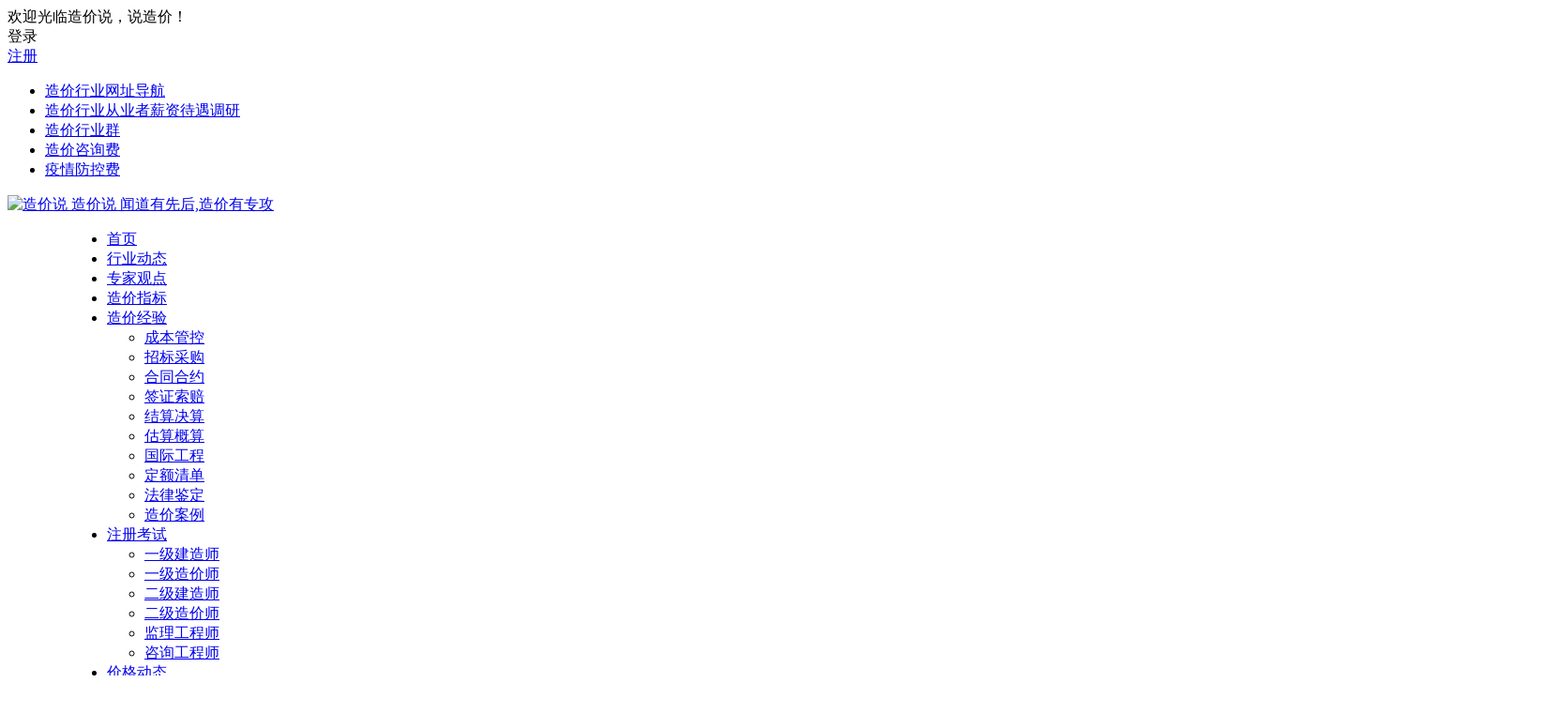

--- FILE ---
content_type: text/html; charset=UTF-8
request_url: https://www.zaojiashuo.com/tag/%E6%BD%AE%E5%B7%9E%E5%B8%82%E5%BB%BA%E8%AE%BE%E5%B7%A5%E7%A8%8B%E9%80%A0%E4%BB%B7%E7%AE%A1%E7%90%86%E8%A7%84%E5%AE%9A
body_size: 12618
content:
<!DOCTYPE html>
<html lang="zh-Hans">
<head>
<meta charset="UTF-8" />
<meta name="viewport" content="width=device-width, initial-scale=1.0, minimum-scale=1.0, maximum-scale=1.0, maximum-scale=0.0, user-scalable=no">
<meta http-equiv="Cache-Control" content="no-transform" />
<meta http-equiv="Cache-Control" content="no-siteapp" />
<title>潮州市建设工程造价管理规定 | 造价说</title>
<meta name="description" content="" />
<meta name="keywords" content="潮州市建设工程造价管理规定" />
<link rel="icon" href="https://www.zaojiashuo.com/wp-content/themes/begin/img/favicon.ico" sizes="32x32" />
<link rel="apple-touch-icon" href="https://www.zaojiashuo.com/wp-content/themes/begin/img/favicon.png" />
<meta name="msapplication-TileImage" content="https://www.zaojiashuo.com/wp-content/themes/begin/img/favicon.png" />
<link rel="pingback" href="https://www.zaojiashuo.com/xmlrpc.php">
<meta name='robots' content='max-image-preview:large' />
<style id='wp-img-auto-sizes-contain-inline-css' type='text/css'>
img:is([sizes=auto i],[sizes^="auto," i]){contain-intrinsic-size:3000px 1500px}
/*# sourceURL=wp-img-auto-sizes-contain-inline-css */
</style>
<link rel='stylesheet' id='begin-style-css' href='https://www.zaojiashuo.com/wp-content/themes/begin/style.css' type='text/css' media='all' />
<link rel='stylesheet' id='be-css' href='https://www.zaojiashuo.com/wp-content/themes/begin/css/be.css' type='text/css' media='all' />
<link rel='stylesheet' id='super-menu-css' href='https://www.zaojiashuo.com/wp-content/themes/begin/css/super-menu.css' type='text/css' media='all' />
<link rel='stylesheet' id='dashicons-css' href='https://www.zaojiashuo.com/wp-includes/css/dashicons.min.css' type='text/css' media='all' />
<link rel='stylesheet' id='fonts-css' href='https://www.zaojiashuo.com/wp-content/themes/begin/css/fonts/fonts.css' type='text/css' media='all' />
<link rel='stylesheet' id='sites-css' href='https://www.zaojiashuo.com/wp-content/themes/begin/css/sites.css' type='text/css' media='all' />
<link rel='stylesheet' id='black-font-css' href='https://www.zaojiashuo.com/wp-content/font/iconfont.css' type='text/css' media='all' />
<link rel='stylesheet' id='color-icon-css' href='https://www.zaojiashuo.com/wp-content/icon/iconfont.css' type='text/css' media='all' />
<link rel='stylesheet' id='be-audio-css' href='https://www.zaojiashuo.com/wp-content/themes/begin/css/player.css' type='text/css' media='all' />
<script type="text/javascript" src="https://www.zaojiashuo.com/wp-includes/js/jquery/jquery.min.js" id="jquery-core-js"></script>
<script type="text/javascript" src="https://www.zaojiashuo.com/wp-includes/js/jquery/jquery-migrate.min.js" id="jquery-migrate-js"></script>
<script type="text/javascript" src="https://www.zaojiashuo.com/wp-content/themes/begin/js/jquery.lazyload.js" id="lazyload-js"></script>

</head>
<body class="archive tag tag-1932 wp-theme-begin 78a9">
<script>const SITE_ID = window.location.hostname;if (localStorage.getItem(SITE_ID + '-beNightMode')) {document.body.className += ' night';}</script>
<div id="page" class="hfeed site beaos debug">
<header id="masthead" class="site-header site-header-s nav-extend">
	<div id="header-main" class="header-main top-nav-show">
				<nav id="header-top" class="header-top nav-glass">
			<div class="nav-top betip">
			<div id="user-profile">
								<div class="greet-top">
									<div class="user-wel">欢迎光临造价说，说造价！</div>
							</div>
					
	
	<div class="login-reg login-admin">
									<div class="nav-set">
				 	<div class="nav-login">
						<div class="show-layer cur"><i class="be be-personoutline"></i>登录</div>
					</div>
				</div>
					
					<div class="nav-set">
				 <div class="nav-reg nav-reg-no">
					<a class="hz" href="https://www.zaojiashuo.com/registered" rel="external nofollow" target="_blank"><i class="be be-timerauto"></i>注册</a>
				</div>
				<div class="clear"></div>
			</div>
			</div>
</div>
				
	<div class="nav-menu-top-box betip">
		<div class="nav-menu-top">
			<div class="menu-%e9%a1%b6%e9%83%a8%e8%8f%9c%e5%8d%95-container"><ul id="menu-%e9%a1%b6%e9%83%a8%e8%8f%9c%e5%8d%95" class="top-menu"><li id="menu-item-1071" class="menu-item menu-item-type-post_type menu-item-object-page menu-item-1071 mega-menu menu-max-col"><a href="https://www.zaojiashuo.com/wzdh">造价行业网址导航</a></li>
<li id="menu-item-6011" class="menu-item menu-item-type-post_type menu-item-object-page menu-item-6011 mega-menu menu-max-col"><a href="https://www.zaojiashuo.com/xzdy">造价行业从业者薪资待遇调研</a></li>
<li id="menu-item-5784" class="menu-item menu-item-type-post_type menu-item-object-page menu-item-5784 mega-menu menu-max-col"><a href="https://www.zaojiashuo.com/zjjlq">造价行业群</a></li>
<li id="menu-item-4058" class="menu-item menu-item-type-post_type menu-item-object-page menu-item-4058 mega-menu menu-max-col"><a href="https://www.zaojiashuo.com/zjzxf">造价咨询费</a></li>
<li id="menu-item-3860" class="menu-item menu-item-type-post_type menu-item-object-page menu-item-3860 mega-menu menu-max-col"><a href="https://www.zaojiashuo.com/yqfk">疫情防控费</a></li>
</ul></div>		</div>
				</div>
</div>
		</nav>
				<div id="menu-container" class="be-menu-main menu-glass">
			<div id="navigation-top" class="navigation-top menu_c">
				<div class="be-nav-box">
					<div class="be-nav-l">
						<div class="be-nav-logo">
															<div class="logo-site">
																		<a href="https://www.zaojiashuo.com/">
			<span class="logo-small"><img class="begd" src="https://www.zaojiashuo.com/wp-content/themes/begin/img/logo-s.png" style="width: 50px;" alt="造价说"></span>
			<span class="site-name-main">
									<span class="site-name">造价说</span>
													<span class="site-description">闻道有先后,造价有专攻</span>
							</span>
		</a>
	
	
								</div>
														</div>

													<div class="be-nav-wrap">
								<div id="site-nav-wrap" class="site-nav-main" style="margin-left: 66px">
									<div id="sidr-close">
										<div class="toggle-sidr-close"></div>
									</div>
									<nav id="site-nav" class="main-nav nav-ace">
													<div id="navigation-toggle" class="menu-but bars cur"><div class="menu-but-box"><div class="heng"></div></div></div>
	
		<div class="menu-%e9%a6%96%e9%a1%b5%ef%bc%88%e4%b8%bb%e8%a6%81%e8%8f%9c%e5%8d%95%ef%bc%89-container"><ul id="menu-%e9%a6%96%e9%a1%b5%ef%bc%88%e4%b8%bb%e8%a6%81%e8%8f%9c%e5%8d%95%ef%bc%89" class="down-menu nav-menu"><li id="menu-item-142" class="menu-item menu-item-type-custom menu-item-object-custom menu-item-home menu-item-142 mega-menu menu-max-col"><a href="https://www.zaojiashuo.com/">首页</a></li>
<li id="menu-item-15" class="menu-item menu-item-type-taxonomy menu-item-object-category menu-item-15 mega-menu menu-max-col"><a href="https://www.zaojiashuo.com/category/hydt">行业动态</a></li>
<li id="menu-item-20" class="menu-item menu-item-type-taxonomy menu-item-object-category menu-item-20 mega-menu menu-max-col"><a href="https://www.zaojiashuo.com/category/zjgd">专家观点</a></li>
<li id="menu-item-55" class="menu-item menu-item-type-taxonomy menu-item-object-category menu-item-55 mega-menu menu-max-col"><a href="https://www.zaojiashuo.com/category/zjzb">造价指标</a></li>
<li id="menu-item-418" class="menu-item menu-item-type-taxonomy menu-item-object-category menu-item-has-children menu-item-418 be-menu-columns be-menu-two-list menu-max-col"><a href="https://www.zaojiashuo.com/category/zjjy">造价经验</a>
<ul class="sub-menu">
	<li id="menu-item-420" class="menu-item menu-item-type-taxonomy menu-item-object-category menu-item-420 mega-menu menu-max-col"><a href="https://www.zaojiashuo.com/category/zjjy/cbgk">成本管控</a></li>
	<li id="menu-item-419" class="menu-item menu-item-type-taxonomy menu-item-object-category menu-item-419 mega-menu menu-max-col"><a href="https://www.zaojiashuo.com/category/zjjy/zbcg">招标采购</a></li>
	<li id="menu-item-422" class="menu-item menu-item-type-taxonomy menu-item-object-category menu-item-422 mega-menu menu-max-col"><a href="https://www.zaojiashuo.com/category/zjjy/hthy">合同合约</a></li>
	<li id="menu-item-423" class="menu-item menu-item-type-taxonomy menu-item-object-category menu-item-423 mega-menu menu-max-col"><a href="https://www.zaojiashuo.com/category/zjjy/qzsp">签证索赔</a></li>
	<li id="menu-item-421" class="menu-item menu-item-type-taxonomy menu-item-object-category menu-item-421 mega-menu menu-max-col"><a href="https://www.zaojiashuo.com/category/zjjy/jsjs">结算决算</a></li>
	<li id="menu-item-424" class="menu-item menu-item-type-taxonomy menu-item-object-category menu-item-424 mega-menu menu-max-col"><a href="https://www.zaojiashuo.com/category/zjjy/gsgs">估算概算</a></li>
	<li id="menu-item-1308" class="menu-item menu-item-type-taxonomy menu-item-object-category menu-item-1308 mega-menu menu-max-col"><a href="https://www.zaojiashuo.com/category/zjjy/gjgc">国际工程</a></li>
	<li id="menu-item-1309" class="menu-item menu-item-type-taxonomy menu-item-object-category menu-item-1309 mega-menu menu-max-col"><a href="https://www.zaojiashuo.com/category/zjjy/deqd">定额清单</a></li>
	<li id="menu-item-1310" class="menu-item menu-item-type-taxonomy menu-item-object-category menu-item-1310 mega-menu menu-max-col"><a href="https://www.zaojiashuo.com/category/zjjy/fljd">法律鉴定</a></li>
	<li id="menu-item-9693" class="menu-item menu-item-type-taxonomy menu-item-object-category menu-item-9693 mega-menu menu-max-col"><a href="https://www.zaojiashuo.com/category/zjjy/zjal">造价案例</a></li>
</ul>
</li>
<li id="menu-item-16" class="menu-item menu-item-type-taxonomy menu-item-object-category menu-item-has-children menu-item-16 be-menu-columns be-menu-two-list menu-max-col"><a href="https://www.zaojiashuo.com/category/zcks">注册考试</a>
<ul class="sub-menu">
	<li id="menu-item-247" class="menu-item menu-item-type-taxonomy menu-item-object-category menu-item-247 mega-menu menu-max-col"><a href="https://www.zaojiashuo.com/category/zcks/yjjzs">一级建造师</a></li>
	<li id="menu-item-248" class="menu-item menu-item-type-taxonomy menu-item-object-category menu-item-248 mega-menu menu-max-col"><a href="https://www.zaojiashuo.com/category/zcks/yjzjs">一级造价师</a></li>
	<li id="menu-item-250" class="menu-item menu-item-type-taxonomy menu-item-object-category menu-item-250 mega-menu menu-max-col"><a href="https://www.zaojiashuo.com/category/zcks/ejjzs">二级建造师</a></li>
	<li id="menu-item-251" class="menu-item menu-item-type-taxonomy menu-item-object-category menu-item-251 mega-menu menu-max-col"><a href="https://www.zaojiashuo.com/category/zcks/ejzjs">二级造价师</a></li>
	<li id="menu-item-252" class="menu-item menu-item-type-taxonomy menu-item-object-category menu-item-252 mega-menu menu-max-col"><a href="https://www.zaojiashuo.com/category/zcks/jlgcs">监理工程师</a></li>
	<li id="menu-item-249" class="menu-item menu-item-type-taxonomy menu-item-object-category menu-item-249 mega-menu menu-max-col"><a href="https://www.zaojiashuo.com/category/zcks/zxgcs">咨询工程师</a></li>
</ul>
</li>
<li id="menu-item-464" class="menu-item menu-item-type-taxonomy menu-item-object-category menu-item-464 mega-menu menu-max-col"><a href="https://www.zaojiashuo.com/category/jgdt">价格动态</a></li>
</ul></div>
									</nav>

									<div class="clear"></div>

									<div class="sidr-login">
																<div class="mobile-login-but cur">
				<div class="mobile-login-author-back"><img src="https://s2.ax1x.com/2019/09/07/n1rIRs.jpg" alt="bj"></div>
									<span class="mobile-login show-layer cur">登录</span>
													 <span class="mobile-login-reg"><a href="https://www.zaojiashuo.com/registered">注册</a></span>
				 			</div>
												</div>

								</div>
																</div>
											</div>

					<div class="be-nav-r">
						
																					<span class="nav-search cur"></span>
													
													<div class="be-nav-login-but betip">
											<div class="menu-login-box">
							<span class="menu-login menu-login-btu nav-ace menu-login-reg-btu"><div id="user-profile">
								<div class="greet-top">
									<div class="user-wel">欢迎光临造价说，说造价！</div>
							</div>
					
	
	<div class="login-reg login-admin">
									<div class="nav-set">
				 	<div class="nav-login">
						<div class="show-layer cur"><i class="be be-personoutline"></i>登录</div>
					</div>
				</div>
					
					<div class="nav-set">
				 <div class="nav-reg nav-reg-no">
					<a class="hz" href="https://www.zaojiashuo.com/registered" rel="external nofollow" target="_blank"><i class="be be-timerauto"></i>注册</a>
				</div>
				<div class="clear"></div>
			</div>
			</div>
</div>
</span>
					</div>
																	</div>
											</div>

									</div>
				<div class="clear"></div>
			</div>
		</div>
			</div>
</header>
<div id="search-main" class="search-main">
	<div class="search-box fadeInDown animated">
		<div class="off-search-a cur"></div>
		<div class="search-area">
			<div class="search-wrap betip">
									<div class="search-tabs">
					<div class="search-item searchwp"><span class="search-wp">站内</span></div>					<div class="search-item searchbaidu"><span class="search-baidu">百度</span></div>					<div class="search-item searchgoogle"><span class="search-google">谷歌</span></div>					<div class="search-item searchbing"><span class="search-bing">必应</span></div>					<div class="search-item searchsogou"><span class="search-sogou">搜狗</span></div>					<div class="search-item search360"><span class="search-360">360</span></div>				</div>
				<div class="clear"></div>
									<div class="search-wp tab-search searchbar">
						<form method="get" id="searchform-so" autocomplete="off" action="https://www.zaojiashuo.com/">
							<span class="search-input">
								<input type="text" value="" name="s" id="so" class="search-focus wp-input" placeholder="输入关键字" required />
								<button type="submit" id="searchsubmit-so" class="sbtu cur"><i class="be be-search"></i></button>
							</span>
														<div class="clear"></div>
						</form>
					</div>
				
								<div class="search-baidu tab-search searchbar">
					<script>
					function g(formname) {
						var url = "https://www.baidu.com/baidu";
						if (formname.s[1].checked) {
							formname.ct.value = "2097152";
						} else {
							formname.ct.value = "0";
						}
						formname.action = url;
						return true;
					}
					</script>
					<form name="f1" onsubmit="return g(this)" target="_blank" autocomplete="off">
						<span class="search-input">
							<input name=word class="swap_value search-focus baidu-input" placeholder="百度一下" />
							<input name=tn type=hidden value="bds" />
							<input name=cl type=hidden value="3" />
							<input name=ct type=hidden />
							<input name=si type=hidden value="www.zaojiashuo.com" />
							<button type="submit" id="searchbaidu" class="search-close cur"><i class="be be-baidu"></i></button>
							<input name=s class="choose" type=radio />
							<input name=s class="choose" type=radio checked />
						</span>
					</form>
				</div>
				
									<div class="search-google tab-search searchbar">
						<form method="get" id="googleform" action="https://cse.google.com/cse" target="_blank" autocomplete="off">
							<span class="search-input">
								<input type="text" value="" name="q" id="google" class="search-focus google-input" placeholder="Google" />
								<input type="hidden" name="cx" value="005077649218303215363:ngrflw3nv8m" />
								<input type="hidden" name="ie" value="UTF-8" />
								<button type="submit" id="googlesubmit" class="search-close cur"><i class="cx cx-google"></i></button>
							</span>
						</form>
					</div>
				
								<div class="search-bing tab-search searchbar">
					<form method="get" id="bingform" action="https://www.bing.com/search" target="_blank" autocomplete="off" >
						<span class="search-input">
							<input type="text" value="" name="q" id="bing" class="search-focus bing-input" placeholder="Bing" />
							<input type="hidden" name="q1" value="site:www.zaojiashuo.com">
							<button type="submit" id="bingsubmit" class="sbtu cur"><i class="cx cx-bing"></i></button>
						</span>
					</form>
				</div>
				
								<div class="search-sogou tab-search searchbar">
					<form action="https://www.sogou.com/web" target="_blank" name="sogou_queryform" autocomplete="off">
						<span class="search-input">
							<input type="text" placeholder="上网从搜狗开始" name="query" class="search-focus sogou-input">
							<button type="submit" id="sogou_submit" class="search-close cur" onclick="check_insite_input(document.sogou_queryform, 1)"><i class="cx cx-Sougou"></i></button>
							<input type="hidden" name="insite" value="www.zaojiashuo.com">
						</span>
					</form>
				</div>
				
								<div class="search-360 tab-search searchbar">
					<form action="https://www.so.com/s" target="_blank" id="so360form" autocomplete="off">
						<span class="search-input">
							<input type="text" placeholder="360搜索" name="q" id="so360_keyword" class="search-focus input-360">
							<button type="submit" id="so360_submit" class="search-close cur"><i class="cx cx-liu"></i></button>
							<input type="hidden" name="ie" value="utf-8">
							<input type="hidden" name="src" value="zz_www.zaojiashuo.com">
							<input type="hidden" name="site" value="www.zaojiashuo.com">
							<input type="hidden" name="rg" value="1">
							<input type="hidden" name="inurl" value="">
						</span>
					</form>
				</div>
				
				<div class="clear"></div>

									<div class="search-hot-main">
						<div class="recently-searches"><h3 class="searches-title recently-searches-title">热门搜索</h3><ul class="recently-searches"><li class="search-item"><a href="https://www.zaojiashuo.com/?s=定额">定额</a></li><li class="search-item"><a href="https://www.zaojiashuo.com/?s=水利">水利</a></li><li class="search-item"><a href="https://www.zaojiashuo.com/?s=浙江">浙江</a></li><li class="search-item"><a href="https://www.zaojiashuo.com/?s=收费标准">收费标准</a></li><li class="search-item"><a href="https://www.zaojiashuo.com/?s=Admin/login">Admin/login</a></li></ul></div>					</div>
												<nav class="search-nav betip">
					<div class="clear"></div>
					<div class="menu-%e6%90%9c%e7%b4%a2%e6%8e%a8%e8%8d%90-container"><ul id="menu-%e6%90%9c%e7%b4%a2%e6%8e%a8%e8%8d%90" class="search-menu"><li id="menu-item-3658" class="menu-item menu-item-type-post_type menu-item-object-page menu-item-3658 mega-menu menu-max-col"><a href="https://www.zaojiashuo.com/yqfk">疫情防控费</a></li>
<li id="menu-item-3659" class="menu-item menu-item-type-post_type menu-item-object-page menu-item-3659 mega-menu menu-max-col"><a href="https://www.zaojiashuo.com/dtst">读图识图</a></li>
<li id="menu-item-3660" class="menu-item menu-item-type-post_type menu-item-object-page menu-item-3660 mega-menu menu-max-col"><a href="https://www.zaojiashuo.com/rjcz">软件操作</a></li>
<li id="menu-item-3661" class="menu-item menu-item-type-post_type menu-item-object-page menu-item-3661 mega-menu menu-max-col"><a href="https://www.zaojiashuo.com/tjgf">图集规范</a></li>
</ul></div>										</nav>
								<div class="clear"></div>
			</div>
		</div>
	</div>
	<div class="off-search cur"></div>
</div>			
						<nav class="bread">
			<div class="be-bread">
				<div class="breadcrumb"><span class="seat"></span><span class="home-text"><a href="https://www.zaojiashuo.com/" rel="bookmark">首页</a></span><span class="home-text"><i class="be be-arrowright"></i></span><span class="current"><h1 class="cat-name-des">潮州市建设工程造价管理规定</h1></span></div>								</div>
		</nav>
			
			
				
	




				
	<div id="content" class="site-content site-small site-roll">
	
<section id="primary" class="content-area">
	<main id="main" class="be-main site-main domargin" role="main">
		
		
		
					<article id="post-7654" class="post-item-list post post-default ms doclose scl" data-aos="fade-up">
			
					<figure class="thumbnail">
				<div class="thumbs-b lazy"><a class="thumbs-back sc" rel="bookmark"  href="https://www.zaojiashuo.com/7654.html" data-src="https://www.zaojiashuo.com/wp-content/uploads/2023/11/cz1.png"></a></div>				<span class="cat"><a href="https://www.zaojiashuo.com/category/hydt">行业动态</a></span>
			</figure>
		
	
	<div class="post-area">		<header class="entry-header entry-header-c">
												<h2 class="entry-title"><a href="https://www.zaojiashuo.com/7654.html" rel="bookmark" >官方通知：建设单位必须有3名以上注册造价工程师！</a></h2>									</header>

		<div class="entry-content">
							<div class="archive-content">
					此前，潮州市人民政府发布了《潮州市建设工程造价管理规定》，将于2023年11月15日起施行，有效期3年。 在这份规定中指出： ①从事建设工程计价活动的人员，应当依法取得造价工程师注册证书或者全国建设工...				</div>
				<div class="clear"></div>
				<span class="title-l"></span>									<span class="entry-meta lbm lvr">
						<span class="meta-author author-hide"><a href="https://www.zaojiashuo.com/author/admin" rel="author">
	<span class="meta-author">
		<span class="meta-author-avatar load">
												<img class="avatar photo" src="[data-uri]" alt="admin" width="96" height="96" data-original="https://weavatar.com/avatar/4bebf52c24a3a948e6739bd3a9a9d63c23d6e80e838954bac289a6a5b70915d1?s=96&#038;d=mm&#038;r=g' srcset='https://weavatar.com/avatar/4bebf52c24a3a948e6739bd3a9a9d63c23d6e80e838954bac289a6a5b70915d1?s=192&#038;d=mm&#038;r=g 2x">									</span>
	</span>
</a>
</span><span class="date"><time datetime="2023-11-17 09:03:58">11/17</time></span><span class="views"><i class="be be-eye ri"></i>963</span><span class="comment"><a href="https://www.zaojiashuo.com/7654.html#respond"><span class="no-comment"><i class="be be-speechbubble ri"></i>评论</span></a></span><span class="post-tag"><a href="https://www.zaojiashuo.com/tag/%e6%bd%ae%e5%b7%9e%e5%b8%82%e5%bb%ba%e8%ae%be%e5%b7%a5%e7%a8%8b%e9%80%a0%e4%bb%b7%e7%ae%a1%e7%90%86%e8%a7%84%e5%ae%9a" class="tag-cloud-link tag-link-1932 tag-link-position-1" style="font-size: 14px;">潮州市建设工程造价管理规定</a></span>					</span>
						</div>

				<div class="clear"></div>
	</div>

						<span class="entry-more more-roll ease"><a href="https://www.zaojiashuo.com/7654.html" rel="external nofollow">阅读全文</a></span>		</article>

			
		
		
	</main><!-- .site-main -->

	<div class="pagenav-clear"><div class="turn betip turn-small">	<div class="clear"></div></div></div>

</section><!-- .content-area -->

<div id="sidebar" class="widget-area all-sidebar">

	
	
			<aside id="search-3" class="widget widget_search ms" data-aos="fade-up"><h3 class="widget-title">造价搜索</h3><div class="searchbar">
	<form method="get" id="searchform" action="https://www.zaojiashuo.com/" autocomplete="off">
		<span class="search-input">
			<input type="text" value="" name="s" id="s" placeholder="输入搜索内容" required />
			<button type="submit" id="searchsubmit"><i class="be be-search"></i></button>
		</span>
		<div class="clear"></div>
	</form>
</div><div class="clear"></div></aside><aside id="cx_tag_cloud-4" class="widget cx_tag_cloud ms" data-aos="fade-up"><h3 class="widget-title"><span class="title-i"><span></span><span></span><span></span><span></span></span>热门标签</h3>					<div id="tag_cloud_widget" class="cloud-tag">
		<a href="https://www.zaojiashuo.com/tag/cad" class="tag-cloud-link tag-link-47 tag-link-position-1" style="font-size: 14.277777777778px;" aria-label="CAD (15 项)">CAD</a>
<a href="https://www.zaojiashuo.com/tag/%e6%96%bd%e5%b7%a5%e5%95%86%e5%8a%a1" class="tag-cloud-link tag-link-98 tag-link-position-2" style="font-size: 15.555555555556px;" aria-label="施工商务 (26 项)">施工商务</a>
<a href="https://www.zaojiashuo.com/tag/%e7%96%ab%e6%83%85%e9%98%b2%e6%8e%a7%e8%b4%b9" class="tag-cloud-link tag-link-16 tag-link-position-3" style="font-size: 17.388888888889px;" aria-label="疫情防控费 (57 项)">疫情防控费</a>
<a href="https://www.zaojiashuo.com/tag/%e5%85%b6%e4%bb%96%e6%96%87%e6%a1%a3" class="tag-cloud-link tag-link-68 tag-link-position-4" style="font-size: 16px;" aria-label="其他文档 (31 项)">其他文档</a>
<a href="https://www.zaojiashuo.com/tag/%e6%b8%85%e5%8d%95%e5%ae%9a%e9%a2%9d" class="tag-cloud-link tag-link-75 tag-link-position-5" style="font-size: 15.055555555556px;" aria-label="清单定额 (21 项)">清单定额</a>
<a href="https://www.zaojiashuo.com/tag/%e9%80%a0%e4%bb%b7%e5%92%a8%e8%af%a2%e8%b4%b9" class="tag-cloud-link tag-link-344 tag-link-position-6" style="font-size: 17.444444444444px;" aria-label="造价咨询费 (58 项)">造价咨询费</a>
<a href="https://www.zaojiashuo.com/tag/%e5%9c%b0%e4%ba%a7%e6%88%90%e6%9c%ac" class="tag-cloud-link tag-link-346 tag-link-position-7" style="font-size: 15.888888888889px;" aria-label="地产成本 (30 项)">地产成本</a>
<a href="https://www.zaojiashuo.com/tag/%e9%80%a0%e4%bb%b7%e6%8c%87%e6%a0%87" class="tag-cloud-link tag-link-41 tag-link-position-8" style="font-size: 14.444444444444px;" aria-label="造价指标 (16 项)">造价指标</a>
<a href="https://www.zaojiashuo.com/tag/%e4%ba%8c%e7%ba%a7%e9%80%a0%e4%bb%b7%e5%b7%a5%e7%a8%8b%e5%b8%88" class="tag-cloud-link tag-link-355 tag-link-position-9" style="font-size: 17.222222222222px;" aria-label="二级造价工程师 (53 项)">二级造价工程师</a>
<a href="https://www.zaojiashuo.com/tag/%e5%9b%be%e9%9b%86%e8%a7%84%e8%8c%83" class="tag-cloud-link tag-link-66 tag-link-position-10" style="font-size: 16.333333333333px;" aria-label="图集规范 (36 项)">图集规范</a>
<a href="https://www.zaojiashuo.com/tag/%e4%ba%8c%e7%ba%a7%e5%bb%ba%e9%80%a0%e5%b8%88" class="tag-cloud-link tag-link-32 tag-link-position-11" style="font-size: 17.444444444444px;" aria-label="二级建造师 (58 项)">二级建造师</a>
<a href="https://www.zaojiashuo.com/tag/%e4%ba%8c%e7%ba%a7%e9%80%a0%e4%bb%b7%e5%b8%88" class="tag-cloud-link tag-link-14 tag-link-position-12" style="font-size: 17.055555555556px;" aria-label="二级造价师 (49 项)">二级造价师</a>
<a href="https://www.zaojiashuo.com/tag/%e7%9b%91%e7%90%86%e5%b7%a5%e7%a8%8b%e5%b8%88" class="tag-cloud-link tag-link-78 tag-link-position-13" style="font-size: 16.611111111111px;" aria-label="监理工程师 (41 项)">监理工程师</a>
<a href="https://www.zaojiashuo.com/tag/%e5%b9%bf%e8%81%94%e8%be%be" class="tag-cloud-link tag-link-111 tag-link-position-14" style="font-size: 19.666666666667px;" aria-label="广联达 (147 项)">广联达</a>
<a href="https://www.zaojiashuo.com/tag/%e4%b8%80%e7%ba%a7%e5%bb%ba%e9%80%a0%e5%b8%88" class="tag-cloud-link tag-link-129 tag-link-position-15" style="font-size: 20px;" aria-label="一级建造师 (167 项)">一级建造师</a>
<a href="https://www.zaojiashuo.com/tag/%e5%92%a8%e8%af%a2%e5%b7%a5%e7%a8%8b%e5%b8%88" class="tag-cloud-link tag-link-11 tag-link-position-16" style="font-size: 17.5px;" aria-label="咨询工程师 (59 项)">咨询工程师</a>
<a href="https://www.zaojiashuo.com/tag/excel" class="tag-cloud-link tag-link-110 tag-link-position-17" style="font-size: 14px;" aria-label="excel (13 项)">excel</a>
<a href="https://www.zaojiashuo.com/tag/%e4%b8%80%e7%ba%a7%e9%80%a0%e4%bb%b7%e5%b8%88" class="tag-cloud-link tag-link-33 tag-link-position-18" style="font-size: 18.222222222222px;" aria-label="一级造价师 (80 项)">一级造价师</a>
<a href="https://www.zaojiashuo.com/tag/%e9%80%a0%e4%bb%b7%e5%b7%a5%e7%a8%8b%e5%b8%88" class="tag-cloud-link tag-link-407 tag-link-position-19" style="font-size: 14.833333333333px;" aria-label="造价工程师 (19 项)">造价工程师</a>
<a href="https://www.zaojiashuo.com/tag/%e4%b8%80%e7%ba%a7%e9%80%a0%e4%bb%b7%e5%b7%a5%e7%a8%8b%e5%b8%88" class="tag-cloud-link tag-link-266 tag-link-position-20" style="font-size: 19.166666666667px;" aria-label="一级造价工程师 (120 项)">一级造价工程师</a>	<div class="clear"></div>
	</div>

<div class="clear"></div></aside><aside id="random_post-4" class="widget random_post ms" data-aos="fade-up"><h3 class="widget-title"><span class="title-i"><span></span><span></span><span></span><span></span></span>随机文章</h3>
<div class="new_cat">
			<ul>
		
					<li>
				<span class="thumbnail">
					<div class="thumbs-b lazy"><a class="thumbs-back sc" rel="bookmark"  href="https://www.zaojiashuo.com/6604.html" data-src="https://www.zaojiashuo.com/wp-content/uploads/2022/11/dlzj.png"></a></div>				</span>
				<span class="new-title"><a href="https://www.zaojiashuo.com/6604.html" rel="bookmark" >关于发布2022版20kV及以下配电网工程概预算定额2023年上半年价格水平调整系数的通知</a></span>
					<span class="date"><time datetime="2023-07-05 13:08:47">07/05</time></span>
				<span class="views"><i class="be be-eye ri"></i>1,646</span>			</li>
		
		
					<li>
				<span class="thumbnail">
					<div class="thumbs-b lazy"><a class="thumbs-back sc" rel="bookmark"  href="https://www.zaojiashuo.com/1074.html" data-src="https://www.zaojiashuo.com/wp-content/uploads/2022/08/ztej.png"></a></div>				</span>
				<span class="new-title"><a href="https://www.zaojiashuo.com/1074.html" rel="bookmark" >中铁二局项目成本管理精细化</a></span>
					<span class="date"><time datetime="2022-08-23 23:05:30">08/23</time></span>
				<span class="views"><i class="be be-eye ri"></i>1,023</span>			</li>
		
		
					<li>
				<span class="thumbnail">
					<div class="thumbs-b lazy"><a class="thumbs-back sc" rel="bookmark"  href="https://www.zaojiashuo.com/2822.html" data-src="https://www.zaojiashuo.com/wp-content/uploads/2022/10/xdt1.jpg"></a></div>				</span>
				<span class="new-title"><a href="https://www.zaojiashuo.com/2822.html" rel="bookmark" >尹贻林回忆录：徐大图教授与造价工程师的前世今生</a></span>
					<span class="date"><time datetime="2022-10-16 21:04:31">10/16</time></span>
				<span class="views"><i class="be be-eye ri"></i>1,200</span>			</li>
		
		
					<li>
				<span class="thumbnail">
					<div class="thumbs-b lazy"><a class="thumbs-back sc" rel="bookmark"  href="https://www.zaojiashuo.com/9588.html" data-src="https://www.zaojiashuo.com/wp-content/uploads/2022/08/tjrs.png"></a></div>				</span>
				<span class="new-title"><a href="https://www.zaojiashuo.com/9588.html" rel="bookmark" >天津：2024年一级造价工程师开始报名</a></span>
					<span class="date"><time datetime="2024-06-21 20:51:23">06/21</time></span>
				<span class="views"><i class="be be-eye ri"></i>670</span>			</li>
		
		
					<li>
				<span class="thumbnail">
					<div class="thumbs-b lazy"><a class="thumbs-back sc" rel="bookmark"  href="https://www.zaojiashuo.com/8995.html" data-src="https://www.zaojiashuo.com/wp-content/uploads/2024/04/187-1.jpg"></a></div>				</span>
				<span class="new-title"><a href="https://www.zaojiashuo.com/8995.html" rel="bookmark" >湖北省交通运输厅关于执行交通运输部第86号公告有关补充规定的通知-鄂交建[2019]187号</a></span>
					<span class="date"><time datetime="2024-04-29 14:27:17">04/29</time></span>
				<span class="views"><i class="be be-eye ri"></i>728</span>			</li>
		
					</ul>
</div>

<div class="clear"></div></aside>				</div>

<div class="clear"></div></div>
<div class="clear"></div>
<div id="footer-widget-box" class="footer-site-widget">
	<div class="footer-widget-bg" style="background: url('https://tva1.sinaimg.cn/large/0086QeOHly1h46faj7zouj31hc0f6doo.jpg') no-repeat fixed center / cover;">	<div class="footer-widget footer-widget-3">
		<div class="footer-widget-item">
			<aside id="nav_menu-2" class="widget widget_nav_menu" data-aos="fade-up"><div class="menu-%e9%a1%b5%e8%84%9a%e6%8e%a8%e8%8d%90%e6%a0%8f%e7%9b%ae-container"><ul id="menu-%e9%a1%b5%e8%84%9a%e6%8e%a8%e8%8d%90%e6%a0%8f%e7%9b%ae" class="menu"><li id="menu-item-39" class="menu-item menu-item-type-post_type menu-item-object-page menu-item-39 mega-menu menu-max-col"><a href="https://www.zaojiashuo.com/wzgd">文章归档</a></li>
<li id="menu-item-40" class="menu-item menu-item-type-post_type menu-item-object-page menu-item-40 mega-menu menu-max-col"><a href="https://www.zaojiashuo.com/publish">我要投稿</a></li>
<li id="menu-item-45" class="menu-item menu-item-type-post_type menu-item-object-page menu-item-45 mega-menu menu-max-col"><a href="https://www.zaojiashuo.com/lyzx">留言中心</a></li>
<li id="menu-item-46" class="menu-item menu-item-type-post_type menu-item-object-page menu-item-46 mega-menu menu-max-col"><a href="https://www.zaojiashuo.com/dzph">读者排行</a></li>
<li id="menu-item-6012" class="menu-item menu-item-type-post_type menu-item-object-page menu-item-6012 mega-menu menu-max-col"><a href="https://www.zaojiashuo.com/xzdy">造价薪资调研</a></li>
<li id="menu-item-6013" class="menu-item menu-item-type-post_type menu-item-object-page menu-item-6013 mega-menu menu-max-col"><a href="https://www.zaojiashuo.com/zjjlq">造价行业群</a></li>
<li id="menu-item-6014" class="menu-item menu-item-type-post_type menu-item-object-page menu-item-6014 mega-menu menu-max-col"><a href="https://www.zaojiashuo.com/zjzxf">造价咨询费</a></li>
<li id="menu-item-6015" class="menu-item menu-item-type-post_type menu-item-object-page menu-item-6015 mega-menu menu-max-col"><a href="https://www.zaojiashuo.com/yqfk">疫情防控费</a></li>
</ul></div><div class="clear"></div></aside><aside id="php_text-2" class="widget php_text" data-aos="fade-up"><div class="textwidget widget-text"><ul class="about-me-img clearfix">
	<li>
		<img src="https://www.zaojiashuo.com/wp-content/uploads/2022/07/ewm.jpg" title="我的微信" alt="我的微信">
		<p>我的微信</p>
	</li>
 
	<li>
		<img src="https://www.zaojiashuo.com/wp-content/uploads/2022/07/ewm.jpg" title="微信公众号" alt="微信公众号">
		<p>微信公众号</p>
	</li>
 
	<li>
		<a rel="external nofollow" target="_blank" href="https://www.zaojiaquan.net">
		<img src="https://www.zaojiashuo.com/wp-content/uploads/2022/07/ewm.jpg" title="官方微博" alt="官方微博">
		<p>官方微博</p>
		</a>
	</li>
</ul>
 
<style type="text/css">
.about-me-img li {
	float: left;
	padding: 5px;
	width: 33.333333333333333333% !important;
}
.about-me-img p {
	text-align: center;
}
</style></div><div class="clear"></div></aside><aside id="php_text-3" class="widget php_text" data-aos="fade-up"><h3 class="widget-title"><span class="s-icon"></span><span class="title-i"><span></span><span></span><span></span><span></span></span>本站简介</h3><div class="textwidget widget-text">造价说，说造价，所谓闻道有先后，造价有专攻，如是而已。 </div><div class="clear"></div></aside>		</div>
							<div class="clear"></div>
	</div>
</div>
</div><footer id="colophon" class="site-footer" role="contentinfo">
	<div class="site-info">
		<div class="site-copyright">
			<p style="text-align: center;">Copyright ©  造价说  版权所有.</p>
		</div>
		<div class="add-info">
						<div class="clear"></div>
										<span class="yb-info">
					<a href="https://beian.miit.gov.cn/" rel="external nofollow" target="_blank">蜀ICP备17039951号</a>
				</span>
								</div>
					<div class="clear"></div>
	</div>
							<div class="footer-clear"></div>
			<nav class="footer-nav-hold footer-nav-weixin">
				<div class="nav-weixin-but">
	<div class="nav-weixin-img">
					<div class="copy-weixin">
				<img src="https://www.zaojiashuo.com/wp-content/themes/begin/img/favicon.png" alt="weinxin">
				<div class="weixinbox">
					<div class="btn-weixin-copy"></div>
					<div class="weixin-id">我的微信</div>
					<div class="copy-success-weixin fd"><div class="copy-success-weixin-text"><span class="dashicons dashicons-saved"></span>微信号已复制</div></div>
				</div>
			</div>
			<p>点击复制</p>
				<span class="arrow-down"></span>
	</div>
	<div class="nav-weixin-i"><i class="be be-weixin"></i></div>
	<div class="nav-weixin"></div>
</div>
												</nav>
				<div id="login-layer" class="login-overlay">
	<div id="login" class="login-layer-area">
		<div class="login-main"></div>
	</div>
</div>
	<ul id="scroll" class="scroll scroll-but">
						<li class="toc-scroll toc-no"><span class="toc-button fo ms"><i class="be be-sort"></i></span><div class="toc-prompt"><div class="toc-arrow dah">目录<i class="be be-playarrow"></i></div></div></li>
			
						<li><span class="placard-but fo ms"><i class="be be-volumedown"></i></span></li>
			
	
			<li>
			<span class="scroll-h ms fo scroll-load">
									<span class="progresswrap">
						<svg class="progress-circle">
							<circle stroke="var(--inactive-color)" />
							<circle class="progress-value" stroke="var(--color)" style="stroke-dasharray: calc( 2 * 3.1415 * (var(--size) - var(--border-width)) / 2 * (var(--percent) / 100)), 1000" />
						</svg>
					</span>

					<span class="scroll-percentage"></span>								<i class="be be-arrowup"></i>
			</span>
		</li>
		<li><span class="scroll-b ms fo"><i class="be be-arrowdown"></i></span></li>					<ul class="night-day">
			<li class="foh"><span class="night-main"><span class="m-night fo ms"><span class="m-moon"><span></span></span></span></span></li>
			<li class="foh"><span class="m-day fo ms"><i class="be be-loader"></i></span></li>
		</ul>
				
<li class="qqonline foh">
		<div class="online">
		<a class="ms fo"><i class="be be-qq"></i></a>
	</div>
	<div class="qqonline-box qq-b">
		<div class="qqonline-main popup">
			<div class="tcb-qq"><div></div><div></div><div></div><div></div><div></div></div>
			<h4 class="qq-name">在线咨询</h4>

							<div class="nline-phone">
					<i class="be be-phone"></i>13688888888				</div>
			
						<div class="nline-qq">
				<div class="qq-wpa qq-wpa-go">
					<a class="quoteqq" href="https://wpa.qq.com/msgrd?v=3&uin=8888&site=qq&menu=yes" onclick="copyToClipboard(this)" title="QQ在线咨询" target="_blank" rel="external nofollow"><i class="be be-qq ms"></i><span class="qq-wpa-t">QQ在线咨询</span></a>
				</div>
			</div>
			
							<div class="nline-wiexin">
					<h4  class="wx-name">微信</h4>
					<img title="微信" alt="微信" src="https://www.zaojiashuo.com/wp-content/themes/begin/img/ewm.jpg">
				</div>
							<div class="tcb-qq"><div></div><div></div><div></div><div></div><div></div></div>
		</div>
		<div class="arrow-right"></div>
	</div>
	</li>			<li class="qrshow foh">
			<span class="qrurl ms fo"><i class="be be-qr-code"></i></span>
			<span class="qrurl-box popup">
				<img id="qrious" alt="造价说">
				<span class="logo-qr"><img src="https://www.zaojiashuo.com/wp-content/themes/begin/img/logo-s.png" alt="造价说"></span>				<span>本页二维码</span>
				<span class="arrow-right"></span>
			</span>
		</li>
	
											
		</ul>
		<div class="placard-pub">
		<div class="placard-bg fd">
			<div class="placard-layer fd">
				<div class="placard-box betip">
					<div class="tcb-qq tcb-pl"><div></div><div></div><div></div><div></div><div></div></div>
					<div class="placard-area">
													<div class="placard-content">
								<h3 class="placard-title"><a href="https://www.zaojiashuo.com/xzdy" rel="bookmark" >造价行业从业者薪资待遇调研</a></h3>
																	<figure class="placard-content-img">
										<a href="https://www.zaojiashuo.com/xzdy" rel="bookmark" ><img src="https://www.zaojiashuo.com/wp-content/uploads/2023/05/mt.jpg" alt="造价行业从业者薪资待遇调研"></a>
										<div class="clear"></div>
									</figure>
																	造价行业从业者薪资待遇调研								<div class="placard-more fd"><a href="https://www.zaojiashuo.com/xzdy" rel="bookmark" ></a></div>
							</div>
												<div class="clear"></div>
					</div>
					<div class="tcb-qq tcb-pl"><div></div><div></div><div></div><div></div><div></div></div>
				</div>
				<div class="placard-close yy cur"></div>
								</div>
		</div>
	</div>
<script>
jQuery(document).ready(function($) {
	const SITE_ID = window.location.hostname;
	if (jQuery.cookie(SITE_ID + '_be_placard') != '1') {
		var time = plt.time;
		var millisecond = new Date().getTime();
		var expiresTime = new Date(millisecond + 60 * 1000 * time);
		setTimeout(function() {
			$('.placard-bg').addClass("alter");
			$('.placard-close').click(function() {
				$('.placard-bg').removeClass("alter")
			});
			jQuery.cookie(SITE_ID + '_be_placard', '1', {
				expires: expiresTime
			}); 
		}, 8000);
	}
})
</script>
						<script type="speculationrules">
{"prefetch":[{"source":"document","where":{"and":[{"href_matches":"/*"},{"not":{"href_matches":["/wp-*.php","/wp-admin/*","/wp-content/uploads/*","/wp-content/*","/wp-content/plugins/*","/wp-content/themes/begin/*","/*\\?(.+)"]}},{"not":{"selector_matches":"a[rel~=\"nofollow\"]"}},{"not":{"selector_matches":".no-prefetch, .no-prefetch a"}}]},"eagerness":"conservative"}]}
</script>
<script>window._betip = { uri:"https://www.zaojiashuo.com/wp-content/themes/begin/" }</script>	<div class="mouse-cursor cursor-outer"></div>
	<div class="mouse-cursor cursor-inner"></div>
<script type="text/javascript" id="favorite-js-before">
/* <![CDATA[ */
var keep = {"ajaxurl":"https:\/\/www.zaojiashuo.com\/wp-admin\/admin-ajax.php","nonce":"5500c8d4fe","errorMessage":"\u51fa\u9519\u4e86"}; 
//# sourceURL=favorite-js-before
/* ]]> */
</script>
<script type="text/javascript" src="https://www.zaojiashuo.com/wp-content/themes/begin/js/favorite-script.js" id="favorite-js"></script>
<script type="text/javascript" id="captcha-js-extra">
/* <![CDATA[ */
var verify_ajax = {"ajax_url":"https://www.zaojiashuo.com/wp-admin/admin-ajax.php"};
//# sourceURL=captcha-js-extra
/* ]]> */
</script>
<script type="text/javascript" src="https://www.zaojiashuo.com/wp-content/themes/begin/js/captcha.js" id="captcha-js"></script>
<script type="text/javascript" id="captcha-js-after">
/* <![CDATA[ */
var captcha_images = ["https:\/\/www.zaojiashuo.com\/wp-content\/themes\/begin\/img\/default\/captcha\/y1.jpg","https:\/\/www.zaojiashuo.com\/wp-content\/themes\/begin\/img\/default\/captcha\/y2.jpg","https:\/\/www.zaojiashuo.com\/wp-content\/themes\/begin\/img\/default\/captcha\/y3.jpg","https:\/\/www.zaojiashuo.com\/wp-content\/themes\/begin\/img\/default\/captcha\/y4.jpg"];
//# sourceURL=captcha-js-after
/* ]]> */
</script>
<script type="text/javascript" src="https://www.zaojiashuo.com/wp-content/icon/iconfont.js" id="color-icon-js"></script>
<script type="text/javascript" src="https://www.zaojiashuo.com/wp-includes/js/clipboard.min.js" id="clipboard-js"></script>
<script type="text/javascript" id="superfish-js-extra">
/* <![CDATA[ */
var assetsData = {"postID":"7654"};
var homeData = {"homeurl":"https://www.zaojiashuo.com"};
//# sourceURL=superfish-js-extra
/* ]]> */
</script>
<script type="text/javascript" src="https://www.zaojiashuo.com/wp-content/themes/begin/js/superfish.js" id="superfish-js"></script>
<script type="text/javascript" id="superfish-js-after">
/* <![CDATA[ */
var fallwidth = {fall_width: 233};
//# sourceURL=superfish-js-after
/* ]]> */
</script>
<script type="text/javascript" src="https://www.zaojiashuo.com/wp-content/themes/begin/js/begin-script.js" id="be_script-js"></script>
<script type="text/javascript" id="be_script-js-after">
/* <![CDATA[ */
var ajax_content = {"ajax_url":"https:\/\/www.zaojiashuo.com\/wp-admin\/admin-ajax.php"};var Offset = {"header_h":"80"};var captcha = {"verify":"1"};var emilc = {"ecy":"1"};var aosstate = {"aos":"1"};var collect_new     = {"ajax_url":"https:\/\/www.zaojiashuo.com\/wp-admin\/admin-ajax.php"};var collect_views   = {"ajax_url":"https:\/\/www.zaojiashuo.com\/wp-admin\/admin-ajax.php"};var collect_comment = {"ajax_url":"https:\/\/www.zaojiashuo.com\/wp-admin\/admin-ajax.php"};var collect_cat     = {"ajax_url":"https:\/\/www.zaojiashuo.com\/wp-admin\/admin-ajax.php"};var collect_asset   = {"ajax_url":"https:\/\/www.zaojiashuo.com\/wp-admin\/admin-ajax.php"};var collect_qa      = {"ajax_url":"https:\/\/www.zaojiashuo.com\/wp-admin\/admin-ajax.php"};
var bea_ajax_params = {"bea_ajax_nonce":"1c35087924","bea_ajax_url":"https:\/\/www.zaojiashuo.com\/wp-admin\/admin-ajax.php"};var be_mail_contact_form = {"mail_ajaxurl":"https:\/\/www.zaojiashuo.com\/wp-admin\/admin-ajax.php"};var ajax_sort = {"ajax_url":"https:\/\/www.zaojiashuo.com\/wp-admin\/admin-ajax.php"};var random_post = {"ajax_url":"https:\/\/www.zaojiashuo.com\/wp-admin\/admin-ajax.php"};var ajax_ac = {"ajaxurl":"https:\/\/www.zaojiashuo.com\/wp-admin\/admin-ajax.php"};var ajax_load_login = {"ajax_url":"https:\/\/www.zaojiashuo.com\/wp-admin\/admin-ajax.php"};var ajax_pages_login = {"ajax_url":"https:\/\/www.zaojiashuo.com\/wp-admin\/admin-ajax.php"};var submit_link = {"ajax_url":"https:\/\/www.zaojiashuo.com\/wp-admin\/admin-ajax.php"};var ajax_searchhot = {"ajax_url":"https:\/\/www.zaojiashuo.com\/wp-admin\/admin-ajax.php"};
var host = {"site":"https:\/\/www.zaojiashuo.com"};var plt =  {"time":"30"};
var copiedurl = {"copied":"\u5df2\u590d\u5236"};var copiedlink = {"copylink":"\u590d\u5236\u94fe\u63a5"};
//# sourceURL=be_script-js-after
/* ]]> */
</script>
<script type="text/javascript" src="https://www.zaojiashuo.com/wp-content/themes/begin/js/ajax-tab.js" id="ajax_tab-js"></script>
<script type="text/javascript" id="ajax_tab-js-after">
/* <![CDATA[ */
var ajax_tab = {"ajax_url":"https:\/\/www.zaojiashuo.com\/wp-admin\/admin-ajax.php"}; var Ajax_post_id = {"post_not_id":""};
//# sourceURL=ajax_tab-js-after
/* ]]> */
</script>
<script type="text/javascript" src="https://www.zaojiashuo.com/wp-content/themes/begin/js/qrious.js" id="qrious-js-js"></script>
<script type="text/javascript" id="qrious-js-js-after">
/* <![CDATA[ */
var ajaxqrurl = {"qrurl":"1"};
//# sourceURL=qrious-js-js-after
/* ]]> */
</script>
<script type="text/javascript" src="https://www.zaojiashuo.com/wp-content/themes/begin/js/owl.js" id="owl-js"></script>
<script type="text/javascript" id="owl-js-after">
/* <![CDATA[ */
var Timeout = {"owl_time":"4000"};var gridcarousel = {"grid_carousel_f":"4"};var flexiselitems = {"flexisel_f":"5"};var slider_items_n = {"slider_sn":"2"};
//# sourceURL=owl-js-after
/* ]]> */
</script>
<script type="text/javascript" src="https://www.zaojiashuo.com/wp-content/themes/begin/js/sticky.js" id="sticky-js"></script>
<script type="text/javascript" src="https://www.zaojiashuo.com/wp-content/themes/begin/js/aos.js" id="aos-js"></script>
<script type="text/javascript" src="https://www.zaojiashuo.com/wp-content/themes/begin/js/ias.js" id="ias-js"></script>
<script type="text/javascript" src="https://www.zaojiashuo.com/wp-content/themes/begin/js/nice-select.js" id="nice-select-js"></script>
<script type="text/javascript" src="https://www.zaojiashuo.com/wp-content/themes/begin/js/infinite-post.js" id="infinite-post-js"></script>
<script type="text/javascript" id="infinite-post-js-after">
/* <![CDATA[ */
var Ajaxpost = {"pages_n":"3"};
//# sourceURL=infinite-post-js-after
/* ]]> */
</script>
<script type="text/javascript" src="https://www.zaojiashuo.com/wp-content/themes/begin/js/fancybox.js" id="fancybox-js"></script>
<script type="text/javascript" id="be-audio-js-extra">
/* <![CDATA[ */
var aiStrings = {"play_title":"\u64ad\u653e %s","pause_title":"\u6682\u505c %s","previous":"\u4e0a\u4e00\u66f2","next":"\u4e0b\u4e00\u66f2","toggle_list_repeat":"\u5207\u6362\u5217\u8868\u5faa\u73af\u64ad\u653e","toggle_track_repeat":"\u5355\u66f2\u5faa\u73af","toggle_list_visible":"\u663e\u793a\u9690\u85cf\u5217\u8868","volume_up":"\u589e\u5927\u97f3\u91cf","volume_down":"\u51cf\u5c0f\u97f3\u91cf","shuffle":"\u968f\u673a\u64ad\u653e"};
//# sourceURL=be-audio-js-extra
/* ]]> */
</script>
<script type="text/javascript" src="https://www.zaojiashuo.com/wp-content/themes/begin/js/player.js" id="be-audio-js"></script>
<script type="text/javascript" src="https://www.zaojiashuo.com/wp-content/themes/begin/js/3dtag.js" id="3dtag-js"></script>
<script type="text/javascript" src="https://www.zaojiashuo.com/wp-content/themes/begin/js/captcha-email.js" id="login-js"></script>
</footer>
</div>
</body>
</html>
<!-- Dynamic page generated in 0.848 seconds. -->
<!-- Cached page generated by WP-Super-Cache on 2026-01-15 17:49:47 -->

<!-- super cache -->